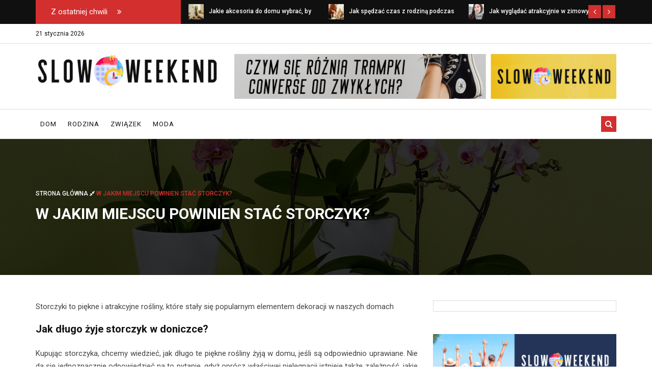

--- FILE ---
content_type: text/html; charset=utf-8
request_url: https://slowweekend.pl/dom/w-jakim-miejscu-powinien-stac-storczyk/yjse_yexg
body_size: 8884
content:
<!DOCTYPE html>
<html class="html" lang="pl">
<head>
  <meta charset="utf-8">
  <meta http-equiv="X-UA-Compatible" content="IE=edge">
  <meta name="viewport" content="width=device-width, initial-scale=1.0, maximum-scale=1.0, user-scalable=0">
  <title>W jakim miejscu powinien stać storczyk? - slowweekend.pl</title>
	<meta name="description" content="Storczyki to piękne i atrakcyjne rośliny, które stały się popularnym elementem dekoracji w naszych domach Jak długo żyje storczyk w doniczce? Kupując storczyka, chcemy...">
	<meta name="keywords" content="">

   <!-- CSS
   ================================================== -->

    <!-- bootstrap v3.3.6 css -->
    <link rel="stylesheet" href="/css/bootstrap.min.css">
    <!-- font-awesome css -->
    <link rel="stylesheet" href="/css/font-awesome.min.css">
    <!-- animate css -->
    <link rel="stylesheet" href="/css/animate.css">
    <!-- hover-min css -->
    <link rel="stylesheet" href="/css/hover-min.css">
      <!-- magnific-popup css -->
    <link rel="stylesheet" href="/css/magnific-popup.css">
    <!-- meanmenu css -->
    <link rel="stylesheet" href="/css/meanmenu.min.css">
    <!-- owl.carousel css -->
    <link rel="stylesheet" href="/css/owl.carousel.css">
    <!-- lightbox css -->
    <link href="/css/lightbox.min.css" rel="stylesheet">
    <!-- nivo slider CSS -->
    <link rel="stylesheet" href="/inc/custom-slider/css/nivo-slider.css" type="text/css" />
    <link rel="stylesheet" href="/inc/custom-slider/css/preview.css" type="text/css" media="screen" />
    <!-- style css -->
    <link rel="stylesheet" href="/css/style.css">
    <!-- responsive css -->
    <link rel="stylesheet" href="/css/responsive.css">
    <!-- modernizr js -->
    <script src="/js/modernizr-2.8.3.min.js"></script>

    <link rel="stylesheet" type="text/css" href="/vendor/fancybox/jquery.fancybox-1.3.7.css" media="screen" />

    
<link href="/form.css" rel="stylesheet" type="text/css">
<link rel="canonical" href="https://slowweekend.pl/dom/w-jakim-miejscu-powinien-stac-storczyk/yjse_yexg" />
<meta name="robots" content="index,follow" />



</head>
<body class="home">


    
    
    <!--Header area start here-->
    <header>

        
            <div class="ticker-top">
            <div class="container">
                <div class="row">
                    <div class="col-lg-12 col-md-12 col-sm-12 col-xs-12 padding-0">
                        <div class="wrapper">
                        <!-- News Slider -->
                            <div class="ticker marg-botm">
                                <div class="ticker-wrap">
                                    <!-- News Slider Title -->
                                    <div class="ticker-head up-case backg-colr col-md-3">Z ostatniej chwili <i class="fa fa-angle-double-right" aria-hidden="true"></i></div>
                                    <div class="tickers col-md-9">
                                        <div id="top-news-slider" class="owl-carousel ">
                                                                                                                                                <div class="item">
                                                        <a href="/dom/jakie-akcesoria-do-domu-wybrac-by-wprowadzic-przytulny-klimat/yjse_ljvu"> <img src="/template-engine/60x60_jakie-akcesoria-do-domu-wybrac-by-wprowadzic-przytulny-klimat-jpdu.jpg" > <span>Jakie akcesoria do domu wybrać, by wprowadzić przytulny klimat? </span>
                                                        </a>
                                                    </div>
                                                                                                    <div class="item">
                                                        <a href="/rodzina/jak-spedzac-czas-z-rodzina-podczas-dlugich-zimowych-wieczorow/vjse_xjvu"> <img src="/template-engine/60x60_jak-spedzac-czas-z-rodzina-podczas-dlugich-zimowych-wieczorow-ipdu.jpg" > <span>Jak spędzać czas z rodziną podczas długich zimowych wieczorów? </span>
                                                        </a>
                                                    </div>
                                                                                                    <div class="item">
                                                        <a href="/moda/jak-wygladac-atrakcyjnie-w-zimowych-ubraniach/hjse_uxyu"> <img src="/template-engine/60x60_jak-wygladac-atrakcyjnie-w-zimowych-ubraniach-uicu.jpg" > <span>Jak wyglądać atrakcyjnie w zimowych ubraniach? </span>
                                                        </a>
                                                    </div>
                                                                                                    <div class="item">
                                                        <a href="/moda/jak-nosic-kardigan-zeby-nie-wygladac-staro/hjse_wxyu"> <img src="/template-engine/60x60_jak-nosic-kardigan-zeby-nie-wygladac-staro-vicu.jpg" > <span>Jak nosić kardigan, żeby nie wyglądać staro? </span>
                                                        </a>
                                                    </div>
                                                                                                    <div class="item">
                                                        <a href="/moda/swetry-na-jesien-ktore-fasony-wybierac-jesienia/hjse_wrbu"> <img src="/template-engine/60x60_swetry-na-jesien-ktore-fasony-wybierac-jesienia-vmau.jpg" > <span>Swetry na jesień — które fasony wybierać jesienią? </span>
                                                        </a>
                                                    </div>
                                                                                                    <div class="item">
                                                        <a href="/moda/jak-stylizowac-kurtke-jeansowa-z-ociepleniem-w-sezonie-przejsciowym/hjse_irbu"> <img src="/template-engine/60x60_jak-stylizowac-kurtke-jeansowa-z-ociepleniem-w-sezonie-przejsciowym-wmau.jpg" > <span>Jak stylizować kurtkę jeansową z ociepleniem w sezonie przejściowym? </span>
                                                        </a>
                                                    </div>
                                                                                                                                   </div>
                                   </div>
                                </div>
                            </div>
                            <!-- End News Slider -->
                        </div>
                    </div>
                </div>
            </div>
        </div>
    
        <div class="header-top-area">
            <div class="container">
                <div class="row">
                    <div class="col-lg-8 col-md-8 col-sm-8 col-xs-12">
                        <div class="header-top-left">
                            <ul>
                                <li><span id="today2">21 stycznia 2026</span></li>
                            </ul>
                        </div>
                    </div>
                    <div class="col-lg-4 col-md-4 col-sm-4 col-xs-12">
                        <div class="social-media-area">
                            <nav>
                                <ul>
                                   <!-- Facebook Icon Here -->
                                                                       <!-- Google Icon Here -->
                                                                        <!-- Twitter Icon Here -->
                                                                        <!-- Vimeo Icon Here -->
                                                                         <!-- Pinterest Icon Here -->
                                                                     </ul>
                            </nav>
                        </div>
                    </div>
                </div>
            </div>
        </div>

        <div class="header-middle-area">
            <div class="container">
                <div class="row">
                    
                    <div class=" col-lg-4 col-md-4  col-sm-12  col-xs-12">
                        <div class=" logo-area  ">
                            <a href="/"><img src="/template-engine/logo.png"></a>
                        </div>
                    </div>
                                         <div class="col-lg-8 col-md-8 col-sm-12 col-xs-12">
                          <div>
                              <div class="sidebar-slider-fade">
                                                                <a  href="https://slowweekend.pl/moda/czym-sie-roznia-trampki-converse-od-zwyklych/hjse_ddcj"  title="Czym się różnią trampki Converse od zwykłych?"  target="_blank" >
                                    <img src="/template-engine/d6a7af134530254f.png" alt="Czym się różnią trampki Converse od zwykłych?" />
                                </a>
                                                              </div>
                          </div>
                      </div>
                                      </div>
            </div>
        </div>

        <div class="header-bottom-area" id="sticky">
            <div class="container">
                <div class="row">
                    <div class="col-lg-10 col-md-10 col-sm-12 col-xs-12">
                        <div class="navbar-header">
                            <div class="col-sm-8 col-xs-8 padding-null">
                                <button class="navbar-toggle" type="button" data-toggle="collapse" data-target=".navbar-collapse">
                                <span class="sr-only">Przełącz menu</span>
                                <span class="icon-bar"></span>
                                <span class="icon-bar"></span>
                                <span class="icon-bar"></span>
                                </button>
                            </div>

                                    <div class="col-sm-4 col-xs-4 hidden-desktop text-right search">
                                        <form action="https://www.google.pl/search">
                                            <a href="#search-mobile" data-toggle="collapse" class="search-icon"><i class="fa fa-search" aria-hidden="true"></i></a>
                                            <div id="search-mobile" class="collapse search-box">
                                                <input type="text" class="form-control" placeholder="Szukaj...">
                                            </div>
                                            <input type="hidden" value="slowweekend.pl" name="as_sitesearch">
                                           </form>
                                    </div>

                        </div>
                        <div class="main-menu navbar-collapse collapse">
                            <nav>
                                <ul>


                                                                                          
                                                                          <li class="has">
                                                                              <a class="nav-link" href="/dom/yjse/" >Dom                                          </a>
                                                                                </li>

                                  
                                                                          <li class="has">
                                                                              <a class="nav-link" href="/rodzina/vjse/" >Rodzina                                          </a>
                                                                                </li>

                                  
                                                                          <li class="has">
                                                                              <a class="nav-link" href="/zwiazek/mjse/" >Związek                                          </a>
                                                                                </li>

                                  
                                                                          <li class="has">
                                                                              <a class="nav-link" href="/moda/hjse/" >Moda                                          </a>
                                                                                </li>

                                                                

                                

                                </ul>
                            </nav>
                        </div>
                    </div>
                    <div class="col-lg-2 col-md-2 col-sm-hidden col-xs-hidden text-right search hidden-mobile">
                        <form action="https://www.google.pl/search">
                            <a href="#search" data-toggle="collapse" class="search-icon"><i class="fa fa-search" aria-hidden="true"></i></a>
                            <div id="search" class="collapse search-box">
                                <input type="text" class="form-control" placeholder="Szukaj...">
                            </div>
                            <input type="hidden" value="slowweekend.pl" name="as_sitesearch">
                        </form>
                    </div>
                </div>
            </div>
        </div>

        
    </header>


    
            
    <div class="inner-page-header">
        <div class="banner">
            <img src="/template-engine/1920x401_w-jakim-miejscu-powinien-stac-storczyk-cbiq.jpg" >
        </div>
        <div class="banner-text">
            <div class="container">
                <div class="row">
                    <div class="col-lg-12 col-md-12 col-sm-12 col-xs-12">
                        <div class="header-page-locator">
                            <ul>
                                <li><a href="/">Strona główna <i class="fa fa-compress" aria-hidden="true"></i> </a> W jakim miejscu powinien stać storczyk? </li>
                            </ul>
                        </div>
                        <div class="header-page-title">
                            <h1>W jakim miejscu powinien stać storczyk?</h1>

                        </div>

                         
                    </div>
                </div>
            </div>
        </div>
    </div>

   <div class="container">
      <div class="row">
         <div class="col-lg-8 col-md-8 col-sm-12 col-xs-12">
            <div class="single-blog-page-area">
               <div class="row">
                  <div class="col-lg-12 col-md-12 col-sm-12 col-xs-12">
                     
                     <p style="text-align:justify">Storczyki to piękne i atrakcyjne rośliny, które stały się popularnym elementem dekoracji w naszych domach</p>

<h2 style="text-align: justify;">Jak długo żyje storczyk w doniczce?</h2>

<p style="text-align:justify">Kupując storczyka, chcemy wiedzieć, jak długo te piękne rośliny żyją w domu, jeśli są odpowiednio uprawiane. Nie da się jednoznacznie odpowiedzieć na to pytanie, gdyż oprócz właściwej pielęgnacji istnieje także zależność, jakie szczepy brały udział w krzyżowaniu nasion, od których pochodzi storczyk.</p>

<p style="text-align:justify">Jednak z dużym prawdopodobieństwem możemy powiedzieć, że rośliny te żyją średnio 6-9 lat. Na żywotność storczyka wpływają pewne czynniki. Przede wszystkim jest to właściwa pielęgnacja. Równie ważny jest prawidłowo wykonany przeszczep. Różne choroby i owady znacznie skracają żywotność storczyka. Oczekiwana długość życia zależy też od gatunku i odmiany. Np. Phalaenopsis żyje około 9 lat, a Cattleya i Dendrobium nie dłużej niż 4 lata.</p>

<h2 style="text-align: justify;">Czy storczyk musi być w oknie?</h2>

<p style="text-align:justify">Aby <strong>storczyk</strong> żył długo i regularnie kwitł, ważne jest, aby znaleźć dla niego idealne miejsce, w którym poczuje się jak w swoim naturalnym środowisku. Co ciekawe, lokalizacja storczyka może się zmieniać w zależności od pory roku. Aby zainstalować <strong>storczyk</strong> we właściwym miejscu, należy wziąć pod uwagę dwa parametry: światło i wilgotność.</p>

<p style="text-align:justify">Unikaj umieszczania rośliny w ciemnym miejscu, ponieważ uniemożliwi to jego kwitnienie. Unikaj także trzymania rośliny w miejscach narażonych na przeciągi, na przykład w pobliżu drzwi wejściowych. Należy unikać nawet regularnie wentylowanych pomieszczeń. Roślina ta uwielbia ciepłe miejsca i temperatury od +20 do +30 w ciągu dnia i od +18 do +25 w nocy. Jednocześnie nie należy wystawiać go na bezpośrednie działanie promieni słonecznych, ponieważ może to prowadzić do oparzeń liści.</p>

<p style="text-align:justify">Ustawiając doniczkę, uważaj, aby kwiaty nie dotykały szyby ani ściany. Ponadto nie powinny kolidować z liśćmi innych roślin. Dzięki temu roślina będzie kwitła dłużej. Lepiej też nie obracać doniczki podczas kwitnienia. Latem zaleca się umieszczenie storczyka na oknie wychodzącym na wschód lub zachód.</p>

<p style="text-align: center;"><img alt="Storczyki" src="/template-engine/storczyki-enzk.jpg" style="width: 453px; height: 680px;" /></p>

<h2 style="text-align: justify;">Jak utrzymać storczyki?</h2>

<p style="text-align:justify">Istnieją różne sposoby podlewania tych roślin. Możesz wybrać dowolną dogodną dla siebie metodę, najważniejsze jest przestrzeganie pewnych zasad:</p>

<ul>
	<li style="text-align: justify;">Podlewanie od dołu: wlej wodę o temperaturze pokojowej do głębokiego pojemnika. Zanurz doniczkę ze storczykami w tym pojemniku tak, aby woda sięgała 1-2 cm do górnej krawędzi szklanki. Pozostaw go na kilka godzin, aby korzenie nabrały wody, następnie usuń <strong>storczyk</strong> i odcedź wodę.</li>
	<li style="text-align: justify;">Podlewanie odgórne: powoli polewaj podłoże, w którym posadzona jest storczyk, delikatnym strumieniem wody. W takim przypadku woda wypłynie przez otwory w dnie.</li>
</ul>

<p style="text-align:justify">Storczyki można przesadzać przez cały rok. Najważniejsze, aby roślina nie kwitła w okresie przesadzania, ponieważ przesadzanie jest stresujące dla storczyka, w wyniku czego może zrzucić kwiaty. Jeśli dostałeś kwitnący storczyk, lepiej poczekać, aż zakończy kwitnienie, a następnie posadzić go w docelowej doniczce. Ponadto musisz przesadzić roślinę, jeśli zauważysz uszkodzone, chore korzenie, aby zapobiec ich uszkodzeniom. Podłoże dla storczyków powinno być oddychające i składać się z kory sosnowej, mchu torfowca i węgla drzewnego. Lepiej kupić gotowe podłoże dla storczyków epifitycznych.</p>
                     <div class="share-section">
                        <div class="row">
                           <div class="col-lg-6 col-md-6 col-sm-6 col-xs-12 life-style">
                              <span class="date">
                                 <i class="fa fa-calendar-check-o" aria-hidden="true"></i> 8 września 2023                              </span>
                           </div>

                           
                           <div class="col-lg-6 col-md-6 col-sm-6 col-xs-12">
                              <ul class="share-link">
                                 <li class="hvr-bounce-to-right"><a  href="#"> Tagi:</a></li>
                                 
                              </ul>
                           </div>
                        </div>
                     </div>
                     <div class="share-section share-section2">
                        <div class="row">
                           <div class="col-lg-6 col-md-6 col-sm-6 col-xs-12">
                              <span> Udostępnij: </span>
                           </div>
                           <div class="col-lg-6 col-md-6 col-sm-6 col-xs-12">
                              <ul class="share-link">
                                  <div id="fb-root"></div>
                                                                     <li class="hvr-bounce-to-right">
                                       <a href="https://www.facebook.com/share.php?u=slowweekend.pl/dom/w-jakim-miejscu-powinien-stac-storczyk/yjse_yexg" rel="nofollow" target="_blank"> <i class="fa fa-facebook" aria-hidden="true"></i>Facebook</a>
                                    </li>
                                 
                                                                  <li class="hvr-bounce-to-right">
                                    <a data-show-count="false" href="https://twitter.com/intent/tweet?text=W jakim miejscu powinien stać storczyk?-slowweekend.pl/dom/w-jakim-miejscu-powinien-stac-storczyk/yjse_yexg&ref_src=twsrc%5Etfw" rel="nofollow" target="blank"><i class="fa fa-twitter" aria-hidden="true"></i> Twitter</a>
                                 </li>
                                                                                                   <li class="hvr-bounce-to-right">
                                    <a data-action="share" data-annotation="none" href="https://plus.google.com/share?url=slowweekend.pl/dom/w-jakim-miejscu-powinien-stac-storczyk/yjse_yexg" rel="nofollow" target="blank"><i class="fa fa-google" aria-hidden="true"></i> Google</a>
                                 </li>
                                 

                              </ul>
                           </div>
                        </div>
                     </div>

                     
                     <div class="like-section mt-20">
                        <h3 class="title-bg">Zobacz również</h3>
                        <div class="row">
                                                      <div class="col-lg-4 col-md-4 col-sm-4 col-xs-12">
                              <div class="popular-post-img">
                                 <a href="/dom/jakie-akcesoria-do-domu-wybrac-by-wprowadzic-przytulny-klimat/yjse_ljvu"><img src="/template-engine/243x145_jakie-akcesoria-do-domu-wybrac-by-wprowadzic-przytulny-klimat-jpdu.jpg"></a>
                              </div>
                              <h3>
                              <a href="/dom/jakie-akcesoria-do-domu-wybrac-by-wprowadzic-przytulny-klimat/yjse_ljvu">Jakie akcesoria do domu wybrać, by wprowadzić przytulny klimat?</a>
                              </h3>
                              <span class="date"><i class="fa fa-calendar-check-o" aria-hidden="true"></i>23 grudnia 2025</span>
                           </div>
                                                      <div class="col-lg-4 col-md-4 col-sm-4 col-xs-12">
                              <div class="popular-post-img">
                                 <a href="/dom/jakie-akcesoria-do-ogrodu-tworza-idealne-miejsce-na-letni-relaks-z-bliskimi/yjse_giws"><img src="/template-engine/243x145_jakie-akcesoria-do-ogrodu-tworza-idealne-miejsce-na-letni-relaks-z-bliskimi-qwvt.jpg"></a>
                              </div>
                              <h3>
                              <a href="/dom/jakie-akcesoria-do-ogrodu-tworza-idealne-miejsce-na-letni-relaks-z-bliskimi/yjse_giws">Jakie akcesoria do ogrodu tworzą idealne miejsce na letni relaks z bliskimi?</a>
                              </h3>
                              <span class="date"><i class="fa fa-calendar-check-o" aria-hidden="true"></i>22 lipca 2025</span>
                           </div>
                                                      <div class="col-lg-4 col-md-4 col-sm-4 col-xs-12">
                              <div class="popular-post-img">
                                 <a href="/dom/styl-boho-jak-dodac-wnetrzom-luzu-koloru-i-etnicznych-akcentow/yjse_dwzs"><img src="/template-engine/243x145_styl-boho-jak-dodac-wnetrzom-luzu-koloru-i-etnicznych-akcentow-rvst.jpg"></a>
                              </div>
                              <h3>
                              <a href="/dom/styl-boho-jak-dodac-wnetrzom-luzu-koloru-i-etnicznych-akcentow/yjse_dwzs">Styl boho – jak dodać wnętrzom luzu, koloru i etnicznych akcentów?</a>
                              </h3>
                              <span class="date"><i class="fa fa-calendar-check-o" aria-hidden="true"></i>25 kwietnia 2025</span>
                           </div>
                                                   </div>
                     </div>
                                                               <div class="author-comment">
                      <h3 class="title-bg">Komentarze <span>(0)</span></h3>
                      <ul>
                                              </ul>
                      <a class="article_btn_send"  href="#" data-comment-aid="yexg" >Zostaw komentarz</a>
                  </div>
                                    </div>
               </div>
            </div>
         </div>
         <div class="col-lg-4 col-md-4 col-sm-12 col-xs-12 mt-50">
            <div class="paddimg-left-none sidebar-latest">
  <!--Like Box Start Here -->
  <div class="like-box">
    <ul>
                      </ul>


  </div>
  <!--Like Box End Here -->
  <!--Add Start Here -->
    <div class="add-section">
      <div class="sidebar-slider-fade">
                    <a  href="https://slowweekend.pl/rodzina/czy-beda-nowe-bony-turystyczne-dla-dzieci/vjse_pacj"  title="Czy będą nowe bony turystyczne dla dzieci?"  target="_blank" >
            <img src="/template-engine/adc2cf3c85e9c33e.png" alt="Czy będą nowe bony turystyczne dla dzieci?" />
          </a>
                </div>
  </div>



      <div class="sidebar popular mt-20">
      <h3 class="title-bg">Popularne wiadomości</h3>
      <ul>
        <li>

                                                              <a href="/dom/yjse/" class="category-btn hvr-bounce-to-right">Dom</a>
                                  <div class="post-image"><img src="/template-engine/370x300_czy-dracena-nadaje-sie-do-sypialni-xxzp.jpg"></div>
          <div class="content">
            <h4>
            <a href="/dom/czy-dracena-nadaje-sie-do-sypialni/yjse_aacj">Czy dracena nadaje się do sypialni?</a>
            </h4>
            <span class="date">
              <i class="fa fa-calendar-check-o" aria-hidden="true"></i> 1 lipca 2023            </span>
          </div>
                </li>

      </ul>
    </div>
    <div class="hot-news popular-related">
      <ul class="news-post">
                  <li>
            <div class="row">
              <div class="col-lg-12 col-md-12 col-sm-12 col-xs-12 content">
                <div class="item-post">
                  <div class="row">
                    <div class="col-lg-4 col-md-4 col-sm-12 col-xs-3 paddimg-right-none">
                      <a href="/dom/czy-dracena-nadaje-sie-do-sypialni/yjse_aacj">
                        <img src="/template-engine/130x103_czy-przystojny-mezczyzna-musi-byc-wysoki-jszp.jpg">
                      </a>
                    </div>
                    <div class="col-lg-8 col-md-8 col-sm-12 col-xs-9">
                      <h4><a href="/zwiazek/czy-przystojny-mezczyzna-musi-byc-wysoki/mjse_lzcj"> Czy przystojny mężczyzna musi być wysoki?</a></h4>
                      <span class="date"><i class="fa fa-calendar-check-o" aria-hidden="true"></i> 1 lipca 2023</span>
                    </div>
                  </div>
                </div>
              </div>
            </div>
          </li>
                  <li>
            <div class="row">
              <div class="col-lg-12 col-md-12 col-sm-12 col-xs-12 content">
                <div class="item-post">
                  <div class="row">
                    <div class="col-lg-4 col-md-4 col-sm-12 col-xs-3 paddimg-right-none">
                      <a href="/dom/czy-dracena-nadaje-sie-do-sypialni/yjse_aacj">
                        <img src="/template-engine/130x103_czy-timberland-to-dobra-marka-tqzp.jpg">
                      </a>
                    </div>
                    <div class="col-lg-8 col-md-8 col-sm-12 col-xs-9">
                      <h4><a href="/moda/czy-timberland-to-dobra-marka/hjse_sgcj"> Czy Timberland to dobra marka?</a></h4>
                      <span class="date"><i class="fa fa-calendar-check-o" aria-hidden="true"></i> 1 lipca 2023</span>
                    </div>
                  </div>
                </div>
              </div>
            </div>
          </li>
                  <li>
            <div class="row">
              <div class="col-lg-12 col-md-12 col-sm-12 col-xs-12 content">
                <div class="item-post">
                  <div class="row">
                    <div class="col-lg-4 col-md-4 col-sm-12 col-xs-3 paddimg-right-none">
                      <a href="/dom/czy-dracena-nadaje-sie-do-sypialni/yjse_aacj">
                        <img src="/template-engine/130x103_jak-ubrac-sie-do-szpitala-na-porod-uszp.jpg">
                      </a>
                    </div>
                    <div class="col-lg-8 col-md-8 col-sm-12 col-xs-9">
                      <h4><a href="/zwiazek/jak-ubrac-sie-do-szpitala-na-porod/mjse_uzcj"> Jak ubrać się do szpitala na poród?</a></h4>
                      <span class="date"><i class="fa fa-calendar-check-o" aria-hidden="true"></i> 1 lipca 2023</span>
                    </div>
                  </div>
                </div>
              </div>
            </div>
          </li>
                  <li>
            <div class="row">
              <div class="col-lg-12 col-md-12 col-sm-12 col-xs-12 content">
                <div class="item-post">
                  <div class="row">
                    <div class="col-lg-4 col-md-4 col-sm-12 col-xs-3 paddimg-right-none">
                      <a href="/dom/czy-dracena-nadaje-sie-do-sypialni/yjse_aacj">
                        <img src="/template-engine/130x103_jak-dbac-o-kwiat-zamiokulkas-cyzp.jpg">
                      </a>
                    </div>
                    <div class="col-lg-8 col-md-8 col-sm-12 col-xs-9">
                      <h4><a href="/dom/jak-dbac-o-kwiat-zamiokulkas/yjse_ykcj"> Jak dbać o kwiat zamiokulkas?</a></h4>
                      <span class="date"><i class="fa fa-calendar-check-o" aria-hidden="true"></i> 1 lipca 2023</span>
                    </div>
                  </div>
                </div>
              </div>
            </div>
          </li>
                  <li>
            <div class="row">
              <div class="col-lg-12 col-md-12 col-sm-12 col-xs-12 content">
                <div class="item-post">
                  <div class="row">
                    <div class="col-lg-4 col-md-4 col-sm-12 col-xs-3 paddimg-right-none">
                      <a href="/dom/czy-dracena-nadaje-sie-do-sypialni/yjse_aacj">
                        <img src="/template-engine/130x103_jak-odroznic-oryginalne-vansy-od-podrobek-uqzp.jpg">
                      </a>
                    </div>
                    <div class="col-lg-8 col-md-8 col-sm-12 col-xs-9">
                      <h4><a href="/moda/jak-odroznic-oryginalne-vansy-od-podrobek/hjse_ugcj"> Jak odróżnić oryginalne vansy od podróbek?</a></h4>
                      <span class="date"><i class="fa fa-calendar-check-o" aria-hidden="true"></i> 1 lipca 2023</span>
                    </div>
                  </div>
                </div>
              </div>
            </div>
          </li>
        
      </ul>
    </div>
   
</div>


<div class="paddimg-left-none  mt-20">


  
  <h3 class="title-bg featured-title">Nowości</h3>
  <div class="sidebar">
    <ul>
                  <li>
                                                              <a href="/dom/yjse/" class="category-btn hvr-bounce-to-right">Dom</a>
                                        <div class="post-image"><img src="/template-engine/370x300_jakie-akcesoria-do-domu-wybrac-by-wprowadzic-przytulny-klimat-jpdu.jpg"></div>
            <div class="content">
              <h4>
              <a href="/dom/jakie-akcesoria-do-domu-wybrac-by-wprowadzic-przytulny-klimat/yjse_ljvu">Jakie akcesoria do domu wybrać, by wprowadzić przytulny klimat?</a>
              </h4>
              <span class="date">
                <i class="fa fa-calendar-check-o" aria-hidden="true"></i> 23 grudnia 2025              </span>
            </div>
          </li>
                  <li>
                                                              <a href="/rodzina/vjse/" class="category-btn hvr-bounce-to-right">Rodzina</a>
                                        <div class="post-image"><img src="/template-engine/370x300_jak-spedzac-czas-z-rodzina-podczas-dlugich-zimowych-wieczorow-ipdu.jpg"></div>
            <div class="content">
              <h4>
              <a href="/rodzina/jak-spedzac-czas-z-rodzina-podczas-dlugich-zimowych-wieczorow/vjse_xjvu">Jak spędzać czas z rodziną podczas długich zimowych wieczorów?</a>
              </h4>
              <span class="date">
                <i class="fa fa-calendar-check-o" aria-hidden="true"></i> 11 grudnia 2025              </span>
            </div>
          </li>
                  <li>
                                                              <a href="/moda/hjse/" class="category-btn hvr-bounce-to-right">Moda</a>
                                        <div class="post-image"><img src="/template-engine/370x300_jak-wygladac-atrakcyjnie-w-zimowych-ubraniach-uicu.jpg"></div>
            <div class="content">
              <h4>
              <a href="/moda/jak-wygladac-atrakcyjnie-w-zimowych-ubraniach/hjse_uxyu">Jak wyglądać atrakcyjnie w zimowych ubraniach?</a>
              </h4>
              <span class="date">
                <i class="fa fa-calendar-check-o" aria-hidden="true"></i> 27 listopada 2025              </span>
            </div>
          </li>
            </ul>

      </div>


 
  
      <div class="sidebar">
      <div class="categories-home separator-large3">
        <h3 class="title-bg">Sekcje serwisu</h3>
        <ul>
                                    <li><a href="/dom/yjse/"> <i class="fa fa-angle-right" aria-hidden="true"></i> Dom <span>53</span></a></li>
                          <li><a href="/rodzina/vjse/"> <i class="fa fa-angle-right" aria-hidden="true"></i> Rodzina <span>34</span></a></li>
                          <li><a href="/zwiazek/mjse/"> <i class="fa fa-angle-right" aria-hidden="true"></i> Związek <span>33</span></a></li>
                          <li><a href="/moda/hjse/"> <i class="fa fa-angle-right" aria-hidden="true"></i> Moda <span>67</span></a></li>
                              </ul>
      </div>
        </div>

  <div class="sidebar">
            <div class="add-section add-section2  mt-20">
          <div class="sidebar-slider-fade">
                            <a  href="https://slowweekend.pl/zwiazek/co-zalicza-sie-do-przemocy-domowej/mjse_prbg"  title="Co zalicza się do przemocy domowej?"  target="_blank" >
                <img src="/template-engine/48f2e2e326c3c1c9.png" alt="Co zalicza się do przemocy domowej?" />
              </a>
                        </div>
      </div>
  </div>
</div>

         </div>
    </div>
 </div>

    
    
    


    <footer>
        <div class="footer-top-area">
            <div class="container">
                <div class="row">
                    <!-- Footer About Section Start Here -->
                    <div class="col-lg-4 col-md-4 col-sm-4 col-xs-12">
                        <div class="single-footer footer-one">
                            <h3>Nasz portal</h3>
                            <div class="footer-logo"><img src="/template-engine/kolumna-1-logo.png"></div>
                             <p style="text-align: justify;">Zapraszamy na naszego bloga Slow Weekend, który poświęcony jest tematyce domu, rodziny, związków i mody. Znajdziesz u nas inspirujące artykuły dotyczące urządzania wnętrz, rad dotyczących życia rodzinnego, cennych wskazówek na temat utrzymania zdrowych relacji oraz najnowszych trendów w modzie. Niezależnie od tego, czy interesują Cię aranżacje wnętrz, porady parentingowe czy stylizacje ubrań, nasza strona to miejsce, gdzie znajdziesz pełen wachlarz informacji, które pomogą Ci czerpać radość i inspirację z każdego aspektu Twojego życia.</p>
                            <p>Zapraszamy!</p>
                            <div class="footer-social-media-area">
                                <nav>
                                    <ul>
                                        <!-- Facebook Icon Here -->
                                                                               <!-- Google Icon Here -->
                                                                                <!-- Twitter Icon Here -->
                                                                                <!-- Vimeo Icon Here -->
                                                                                 <!-- Pinterest Icon Here -->
                                                                             </ul>
                                </nav>
                            </div>
                        </div>
                    </div>
                    <!-- Footer About Section End Here -->

                                        <!-- Footer Popular Post Section Start Here -->
                    <div class="col-lg-4 col-md-4 col-sm-4 col-xs-12">
                        <div class="single-footer footer-two">
                            <h3>Często odwiedzane</h3>
                            <nav>
                                <ul>
                                                                        <li>
                                        <div class="col-lg-5 col-md-5 col-sm-5 col-xs-4">
                                            <a href="/dom/czy-dracena-nadaje-sie-do-sypialni/yjse_aacj"><img src="/template-engine/140x85_czy-dracena-nadaje-sie-do-sypialni-xxzp.jpg"></a>
                                        </div>
                                        <div class="col-lg-7 col-md-7 col-sm-7 col-xs-8">
                                            <p><a href="/dom/czy-dracena-nadaje-sie-do-sypialni/yjse_aacj">Czy dracena nadaje się do sypialni?</a></p>
                                            <span><i class="fa fa-calendar-check-o" aria-hidden="true"> </i>1 lipca 2023</span>
                                        </div>
                                    </li>
                                                                        <li>
                                        <div class="col-lg-5 col-md-5 col-sm-5 col-xs-4">
                                            <a href="/zwiazek/czy-przystojny-mezczyzna-musi-byc-wysoki/mjse_lzcj"><img src="/template-engine/140x85_czy-przystojny-mezczyzna-musi-byc-wysoki-jszp.jpg"></a>
                                        </div>
                                        <div class="col-lg-7 col-md-7 col-sm-7 col-xs-8">
                                            <p><a href="/zwiazek/czy-przystojny-mezczyzna-musi-byc-wysoki/mjse_lzcj">Czy przystojny mężczyzna musi być wysoki?</a></p>
                                            <span><i class="fa fa-calendar-check-o" aria-hidden="true"> </i>2 lipca 2023</span>
                                        </div>
                                    </li>
                                                                        <li>
                                        <div class="col-lg-5 col-md-5 col-sm-5 col-xs-4">
                                            <a href="/moda/czy-timberland-to-dobra-marka/hjse_sgcj"><img src="/template-engine/140x85_czy-timberland-to-dobra-marka-tqzp.jpg"></a>
                                        </div>
                                        <div class="col-lg-7 col-md-7 col-sm-7 col-xs-8">
                                            <p><a href="/moda/czy-timberland-to-dobra-marka/hjse_sgcj">Czy Timberland to dobra marka?</a></p>
                                            <span><i class="fa fa-calendar-check-o" aria-hidden="true"> </i>3 lipca 2023</span>
                                        </div>
                                    </li>
                                                                    </ul>
                            </nav>
                        </div>
                    </div>
                    <!-- Footer Popular Post Section End Here -->
                                                              <!-- Footer From Flickr Section Start Here -->
                    <div class="col-lg-4 col-md-4 col-sm-4 col-xs-12">
                        <div class="single-footer footer-three">
                            <h3>Najnowsze publikacje</h3>
                            <ul>
                                                                <li>
                                    <a href="/dom/jakie-akcesoria-do-domu-wybrac-by-wprowadzic-przytulny-klimat/yjse_ljvu"><img src="/template-engine/85x70_jakie-akcesoria-do-domu-wybrac-by-wprowadzic-przytulny-klimat-jpdu.jpg"></a>
                                </li>
                                                                <li>
                                    <a href="/rodzina/jak-spedzac-czas-z-rodzina-podczas-dlugich-zimowych-wieczorow/vjse_xjvu"><img src="/template-engine/85x70_jak-spedzac-czas-z-rodzina-podczas-dlugich-zimowych-wieczorow-ipdu.jpg"></a>
                                </li>
                                                                <li>
                                    <a href="/moda/jak-wygladac-atrakcyjnie-w-zimowych-ubraniach/hjse_uxyu"><img src="/template-engine/85x70_jak-wygladac-atrakcyjnie-w-zimowych-ubraniach-uicu.jpg"></a>
                                </li>
                                                                <li>
                                    <a href="/moda/jak-nosic-kardigan-zeby-nie-wygladac-staro/hjse_wxyu"><img src="/template-engine/85x70_jak-nosic-kardigan-zeby-nie-wygladac-staro-vicu.jpg"></a>
                                </li>
                                                                <li>
                                    <a href="/moda/swetry-na-jesien-ktore-fasony-wybierac-jesienia/hjse_wrbu"><img src="/template-engine/85x70_swetry-na-jesien-ktore-fasony-wybierac-jesienia-vmau.jpg"></a>
                                </li>
                                                                <li>
                                    <a href="/moda/jak-stylizowac-kurtke-jeansowa-z-ociepleniem-w-sezonie-przejsciowym/hjse_irbu"><img src="/template-engine/85x70_jak-stylizowac-kurtke-jeansowa-z-ociepleniem-w-sezonie-przejsciowym-wmau.jpg"></a>
                                </li>
                                                                <li>
                                    <a href="/moda/jak-zestawic-tweedowy-plaszcz-w-stylu-peaky-blinders-na-jesien/hjse_vvcs"><img src="/template-engine/85x70_jak-zestawic-tweedowy-plaszcz-w-stylu-peaky-blinders-na-jesien-ddzt.jpg"></a>
                                </li>
                                                                <li>
                                    <a href="/moda/czy-kurtki-typu-bomber-damskie-nadal-beda-modne-w-2025-roku/hjse_yvcs"><img src="/template-engine/85x70_czy-kurtki-typu-bomber-damskie-nadal-beda-modne-w-2025-roku-cdzt.jpg"></a>
                                </li>
                                                                <li>
                                    <a href="/jak-nosic-ubrania-oversize-latem/b_sgas"><img src="/template-engine/85x70_jak-nosic-ubrania-oversize-latem-tqxt.jpg"></a>
                                </li>
                                                                <li>
                                    <a href="/moda/czy-spodnice-sa-dobre-na-lato-jaka-wybrac/hjse_unas"><img src="/template-engine/85x70_czy-spodnice-sa-dobre-na-lato-jaka-wybrac-ukxt.jpg"></a>
                                </li>
                                                                <li>
                                    <a href="/dom/jakie-akcesoria-do-ogrodu-tworza-idealne-miejsce-na-letni-relaks-z-bliskimi/yjse_giws"><img src="/template-engine/85x70_jakie-akcesoria-do-ogrodu-tworza-idealne-miejsce-na-letni-relaks-z-bliskimi-qwvt.jpg"></a>
                                </li>
                                                                <li>
                                    <a href="/moda/czy-len-to-najlepszy-material-na-letnie-ubrania-dla-calej-rodziny/hjse_huws"><img src="/template-engine/85x70_czy-len-to-najlepszy-material-na-letnie-ubrania-dla-calej-rodziny-fuvt.jpg"></a>
                                </li>
                                                            </ul>
                        </div>
                    </div>
                    <!-- Footer From Flickr Section End Here -->
                </div>
            </div>
        </div>
        <!-- Footer Copyright Area Start Here -->
        <div class="footer-bottom-area">
            <div class="container">
                <div class="row">
                    <div class="col-lg-12 col-md-12 col-sm-12 col-xs-12">
                        <div class="footer-bottom">
                            <p>© Copyrights slowweekend.pl | Wszelkie Prawa Zastrzeżone.</p>
                        </div>
                    </div>
                </div>
            </div>
        </div>
        <!-- Footer Copyright Area End Here -->
    </footer>

    <!-- Start scrollUp  -->
    <div id="return-to-top">
        <span>Top</span>
    </div>
    <!-- End scrollUp  -->


   <!-- all js here -->
    <script src="/js/jquery.min.js"></script>
   <!-- jquery-ui js -->
    <script src="/js/jquery-ui.min.js"></script>
    <!-- bootstrap js -->
    <script src="/js/bootstrap.min.js"></script>
    <!-- meanmenu js -->
    <script src="/js/jquery.meanmenu.js"></script>
    <!-- wow js -->
    <script src="/js/wow.min.js"></script>
  <!-- owl.carousel js -->
    <script src="/js/owl.carousel.min.js"></script>
    <!-- magnific-popup js -->
    <script src="/js/jquery.magnific-popup.js"></script>

    <!-- jquery.counterup js -->
    <script src="/js/jquery.counterup.min.js"></script>
    <script src="/js/waypoints.min.js"></script>
    <!-- jquery light box -->
    <script src="/js/lightbox.min.js"></script>
    <!-- Nivo slider js -->
    <script src="/inc/custom-slider/js/jquery.nivo.slider.js" type="text/javascript"></script>
    <script src="/inc/custom-slider/home.js" type="text/javascript"></script>
    <!-- main js -->
    <script src="/js/main.js"></script>

    

    <script type="text/javascript" src="/vendor/fancybox/jquery.fancybox-1.3.7.min.js"></script>

     

    <script>
    jQuery(function($) {
        $('.sidebar-slider-fade').each(function(){
            var $this = $(this),
                list = $this['find']('a'),
                change = function(){
                    var next = list.filter('.active').next();
                    if(!next.length)
                        next = list.first();

                    list.removeClass('active');
                    next.addClass('active');
                    setTimeout(change, 6000);
                };
            change();
        });
    });
    jQuery(function($){
	    var gallery = $('img[rel="gallery"]'),
	    items = [],
	    data = [];

	    gallery.each(function(){
		    var $this = $(this);
		    items.push(this.src);
		    data.push({
		    href: String(this.src).replace(/\/(?=[^\/]+$)/, '/full-'),
		    title: $this['attr']('title')||$this.attr('alt')
		    });
		    }).css('cursor', 'pointer').click(function(event){
		    event.preventDefault();

		    $.fancybox(data, {
		    'cyclic'            : true,
		    'centerOnScroll'    : true,
		    'padding'           : 3,
		    'titlePosition'     : 'over',
		    'type'              : 'image',
		    'index'             : items.indexOf(this.src)
		    });
	    });
    });
    </script>
    
<script type="text/javascript" src="/form.tools.js"></script>
<script type="text/javascript" src="/form.js"></script>
<script type="application/ld+json">[{"@context":"http:\/\/schema.org","@type":"Article","headline":"W jakim miejscu powinien stać storczyk?","url":"https:\/\/slowweekend.pl\/dom\/w-jakim-miejscu-powinien-stac-storczyk\/yjse_yexg","datePublished":"2023-09-08","dateModified":"2023-10-16","mainEntityOfPage":"https:\/\/slowweekend.pl\/dom\/w-jakim-miejscu-powinien-stac-storczyk\/yjse_yexg","image":"https:\/\/slowweekend.pl\/template-engine\/243x145_w-jakim-miejscu-powinien-stac-storczyk-cbiq.jpg","publisher":{"@type":"Organization","name":"slowweekend.pl","url":"https:\/\/slowweekend.pl","logo":"https:\/\/slowweekend.pl\/template-engine\/logo.png"},"description":"Storczyki to piękne i atrakcyjne rośliny, które stały się popularnym elementem dekoracji w naszych domach Jak długo żyje storczyk w doniczce? Kupując storczyka, chcemy..."},{"@context":"http:\/\/schema.org","@type":"BreadcrumbList","itemListElement":[{"@type":"ListItem","position":1,"name":"Strona główna","item":"https:\/\/slowweekend.pl"},{"@type":"ListItem","position":2,"name":"Dom","item":"https:\/\/slowweekend.pl\/dom\/yjse\/"},{"@type":"ListItem","position":3,"name":"W jakim miejscu powinien stać storczyk?","item":"https:\/\/slowweekend.pl\/dom\/w-jakim-miejscu-powinien-stac-storczyk\/yjse_yexg"}]}]</script>
</body>
</html>


--- FILE ---
content_type: application/javascript
request_url: https://slowweekend.pl/js/bootstrap.min.js
body_size: 10438
content:
/*!
 * Bootstrap v3.3.5 (http://getbootstrap.com)
 * Copyright 2011-2016 Twitter, Inc.
 * Licensed under MIT (https://github.com/twbs/bootstrap/blob/master/LICENSE)
 */

/*!
 * Generated using the Bootstrap Customizer (http://getbootstrap.com/customize/?id=35b072e804118cf2fd87)
 * Config saved to config.json and https://gist.github.com/35b072e804118cf2fd87
 */
if ("undefined" == typeof jQuery) throw new Error("Bootstrap's JavaScript requires jQuery"); + function(t) { "use strict";
    var e = t.fn.jquery.split(" ")[0].split(".");
    if (e[0] < 2 && e[1] < 9 || 1 == e[0] && 9 == e[1] && e[2] < 1 || e[0] > 2) throw new Error("Bootstrap's JavaScript requires jQuery version 1.9.1 or higher, but lower than version 3") }(jQuery), + function(t) { "use strict";

    function e(e) {
        return this.each(function() {
            var i = t(this),
                n = i.data("bs.alert");
            n || i.data("bs.alert", n = new o(this)), "string" == typeof e && n[e].call(i) }) }
    var i = '[data-dismiss="alert"]',
        o = function(e) { t(e).on("click", i, this.close) };
    o.VERSION = "3.3.6", o.TRANSITION_DURATION = 150, o.prototype.close = function(e) {
        function i() { a.detach().trigger("closed.bs.alert").remove() }
        var n = t(this),
            s = n.attr("data-target");
        s || (s = n.attr("href"), s = s && s.replace(/.*(?=#[^\s]*$)/, ""));
        var a = t(s);
        e && e.preventDefault(), a.length || (a = n.closest(".alert")), a.trigger(e = t.Event("close.bs.alert")), e.isDefaultPrevented() || (a.removeClass("in"), t.support.transition && a.hasClass("fade") ? a.one("bsTransitionEnd", i).emulateTransitionEnd(o.TRANSITION_DURATION) : i()) };
    var n = t.fn.alert;
    t.fn.alert = e, t.fn.alert.Constructor = o, t.fn.alert.noConflict = function() {
        return t.fn.alert = n, this }, t(document).on("click.bs.alert.data-api", i, o.prototype.close) }(jQuery), + function(t) { "use strict";

    function e(e) {
        return this.each(function() {
            var o = t(this),
                n = o.data("bs.button"),
                s = "object" == typeof e && e;
            n || o.data("bs.button", n = new i(this, s)), "toggle" == e ? n.toggle() : e && n.setState(e) }) }
    var i = function(e, o) { this.$element = t(e), this.options = t.extend({}, i.DEFAULTS, o), this.isLoading = !1 };
    i.VERSION = "3.3.6", i.DEFAULTS = { loadingText: "loading..." }, i.prototype.setState = function(e) {
        var i = "disabled",
            o = this.$element,
            n = o.is("input") ? "val" : "html",
            s = o.data();
        e += "Text", null == s.resetText && o.data("resetText", o[n]()), setTimeout(t.proxy(function() { o[n](null == s[e] ? this.options[e] : s[e]), "loadingText" == e ? (this.isLoading = !0, o.addClass(i).attr(i, i)) : this.isLoading && (this.isLoading = !1, o.removeClass(i).removeAttr(i)) }, this), 0) }, i.prototype.toggle = function() {
        var t = !0,
            e = this.$element.closest('[data-toggle="buttons"]');
        if (e.length) {
            var i = this.$element.find("input"); "radio" == i.prop("type") ? (i.prop("checked") && (t = !1), e.find(".active").removeClass("active"), this.$element.addClass("active")) : "checkbox" == i.prop("type") && (i.prop("checked") !== this.$element.hasClass("active") && (t = !1), this.$element.toggleClass("active")), i.prop("checked", this.$element.hasClass("active")), t && i.trigger("change") } else this.$element.attr("aria-pressed", !this.$element.hasClass("active")), this.$element.toggleClass("active") };
    var o = t.fn.button;
    t.fn.button = e, t.fn.button.Constructor = i, t.fn.button.noConflict = function() {
        return t.fn.button = o, this }, t(document).on("click.bs.button.data-api", '[data-toggle^="button"]', function(i) {
        var o = t(i.target);
        o.hasClass("btn") || (o = o.closest(".btn")), e.call(o, "toggle"), t(i.target).is('input[type="radio"]') || t(i.target).is('input[type="checkbox"]') || i.preventDefault() }).on("focus.bs.button.data-api blur.bs.button.data-api", '[data-toggle^="button"]', function(e) { t(e.target).closest(".btn").toggleClass("focus", /^focus(in)?$/.test(e.type)) }) }(jQuery), + function(t) { "use strict";

    function e(e) {
        return this.each(function() {
            var o = t(this),
                n = o.data("bs.carousel"),
                s = t.extend({}, i.DEFAULTS, o.data(), "object" == typeof e && e),
                a = "string" == typeof e ? e : s.slide;
            n || o.data("bs.carousel", n = new i(this, s)), "number" == typeof e ? n.to(e) : a ? n[a]() : s.interval && n.pause().cycle() }) }
    var i = function(e, i) { this.$element = t(e), this.$indicators = this.$element.find(".carousel-indicators"), this.options = i, this.paused = null, this.sliding = null, this.interval = null, this.$active = null, this.$items = null, this.options.keyboard && this.$element.on("keydown.bs.carousel", t.proxy(this.keydown, this)), "hover" == this.options.pause && !("ontouchstart" in document.documentElement) && this.$element.on("mouseenter.bs.carousel", t.proxy(this.pause, this)).on("mouseleave.bs.carousel", t.proxy(this.cycle, this)) };
    i.VERSION = "3.3.6", i.TRANSITION_DURATION = 600, i.DEFAULTS = { interval: 5e3, pause: "hover", wrap: !0, keyboard: !0 }, i.prototype.keydown = function(t) {
        if (!/input|textarea/i.test(t.target.tagName)) {
            switch (t.which) {
                case 37:
                    this.prev();
                    break;
                case 39:
                    this.next();
                    break;
                default:
                    return }
            t.preventDefault() } }, i.prototype.cycle = function(e) {
        return e || (this.paused = !1), this.interval && clearInterval(this.interval), this.options.interval && !this.paused && (this.interval = setInterval(t.proxy(this.next, this), this.options.interval)), this }, i.prototype.getItemIndex = function(t) {
        return this.$items = t.parent().children(".item"), this.$items.index(t || this.$active) }, i.prototype.getItemForDirection = function(t, e) {
        var i = this.getItemIndex(e),
            o = "prev" == t && 0 === i || "next" == t && i == this.$items.length - 1;
        if (o && !this.options.wrap) return e;
        var n = "prev" == t ? -1 : 1,
            s = (i + n) % this.$items.length;
        return this.$items.eq(s) }, i.prototype.to = function(t) {
        var e = this,
            i = this.getItemIndex(this.$active = this.$element.find(".item.active"));
        return t > this.$items.length - 1 || 0 > t ? void 0 : this.sliding ? this.$element.one("slid.bs.carousel", function() { e.to(t) }) : i == t ? this.pause().cycle() : this.slide(t > i ? "next" : "prev", this.$items.eq(t)) }, i.prototype.pause = function(e) {
        return e || (this.paused = !0), this.$element.find(".next, .prev").length && t.support.transition && (this.$element.trigger(t.support.transition.end), this.cycle(!0)), this.interval = clearInterval(this.interval), this }, i.prototype.next = function() {
        return this.sliding ? void 0 : this.slide("next") }, i.prototype.prev = function() {
        return this.sliding ? void 0 : this.slide("prev") }, i.prototype.slide = function(e, o) {
        var n = this.$element.find(".item.active"),
            s = o || this.getItemForDirection(e, n),
            a = this.interval,
            r = "next" == e ? "left" : "right",
            l = this;
        if (s.hasClass("active")) return this.sliding = !1;
        var h = s[0],
            d = t.Event("slide.bs.carousel", { relatedTarget: h, direction: r });
        if (this.$element.trigger(d), !d.isDefaultPrevented()) {
            if (this.sliding = !0, a && this.pause(), this.$indicators.length) { this.$indicators.find(".active").removeClass("active");
                var p = t(this.$indicators.children()[this.getItemIndex(s)]);
                p && p.addClass("active") }
            var c = t.Event("slid.bs.carousel", { relatedTarget: h, direction: r });
            return t.support.transition && this.$element.hasClass("slide") ? (s.addClass(e), s[0].offsetWidth, n.addClass(r), s.addClass(r), n.one("bsTransitionEnd", function() { s.removeClass([e, r].join(" ")).addClass("active"), n.removeClass(["active", r].join(" ")), l.sliding = !1, setTimeout(function() { l.$element.trigger(c) }, 0) }).emulateTransitionEnd(i.TRANSITION_DURATION)) : (n.removeClass("active"), s.addClass("active"), this.sliding = !1, this.$element.trigger(c)), a && this.cycle(), this } };
    var o = t.fn.carousel;
    t.fn.carousel = e, t.fn.carousel.Constructor = i, t.fn.carousel.noConflict = function() {
        return t.fn.carousel = o, this };
    var n = function(i) {
        var o, n = t(this),
            s = t(n.attr("data-target") || (o = n.attr("href")) && o.replace(/.*(?=#[^\s]+$)/, ""));
        if (s.hasClass("carousel")) {
            var a = t.extend({}, s.data(), n.data()),
                r = n.attr("data-slide-to");
            r && (a.interval = !1), e.call(s, a), r && s.data("bs.carousel").to(r), i.preventDefault() } };
    t(document).on("click.bs.carousel.data-api", "[data-slide]", n).on("click.bs.carousel.data-api", "[data-slide-to]", n), t(window).on("load", function() { t('[data-ride="carousel"]').each(function() {
            var i = t(this);
            e.call(i, i.data()) }) }) }(jQuery), + function(t) { "use strict";

    function e(e) {
        var i = e.attr("data-target");
        i || (i = e.attr("href"), i = i && /#[A-Za-z]/.test(i) && i.replace(/.*(?=#[^\s]*$)/, ""));
        var o = i && t(i);
        return o && o.length ? o : e.parent() }

    function i(i) { i && 3 === i.which || (t(n).remove(), t(s).each(function() {
            var o = t(this),
                n = e(o),
                s = { relatedTarget: this };
            n.hasClass("open") && (i && "click" == i.type && /input|textarea/i.test(i.target.tagName) && t.contains(n[0], i.target) || (n.trigger(i = t.Event("hide.bs.dropdown", s)), i.isDefaultPrevented() || (o.attr("aria-expanded", "false"), n.removeClass("open").trigger(t.Event("hidden.bs.dropdown", s))))) })) }

    function o(e) {
        return this.each(function() {
            var i = t(this),
                o = i.data("bs.dropdown");
            o || i.data("bs.dropdown", o = new a(this)), "string" == typeof e && o[e].call(i) }) }
    var n = ".dropdown-backdrop",
        s = '[data-toggle="dropdown"]',
        a = function(e) { t(e).on("click.bs.dropdown", this.toggle) };
    a.VERSION = "3.3.6", a.prototype.toggle = function(o) {
        var n = t(this);
        if (!n.is(".disabled, :disabled")) {
            var s = e(n),
                a = s.hasClass("open");
            if (i(), !a) { "ontouchstart" in document.documentElement && !s.closest(".navbar-nav").length && t(document.createElement("div")).addClass("dropdown-backdrop").insertAfter(t(this)).on("click", i);
                var r = { relatedTarget: this };
                if (s.trigger(o = t.Event("show.bs.dropdown", r)), o.isDefaultPrevented()) return;
                n.trigger("focus").attr("aria-expanded", "true"), s.toggleClass("open").trigger(t.Event("shown.bs.dropdown", r)) }
            return !1 } }, a.prototype.keydown = function(i) {
        if (/(38|40|27|32)/.test(i.which) && !/input|textarea/i.test(i.target.tagName)) {
            var o = t(this);
            if (i.preventDefault(), i.stopPropagation(), !o.is(".disabled, :disabled")) {
                var n = e(o),
                    a = n.hasClass("open");
                if (!a && 27 != i.which || a && 27 == i.which) return 27 == i.which && n.find(s).trigger("focus"), o.trigger("click");
                var r = " li:not(.disabled):visible a",
                    l = n.find(".dropdown-menu" + r);
                if (l.length) {
                    var h = l.index(i.target);
                    38 == i.which && h > 0 && h--, 40 == i.which && h < l.length - 1 && h++, ~h || (h = 0), l.eq(h).trigger("focus") } } } };
    var r = t.fn.dropdown;
    t.fn.dropdown = o, t.fn.dropdown.Constructor = a, t.fn.dropdown.noConflict = function() {
        return t.fn.dropdown = r, this }, t(document).on("click.bs.dropdown.data-api", i).on("click.bs.dropdown.data-api", ".dropdown form", function(t) { t.stopPropagation() }).on("click.bs.dropdown.data-api", s, a.prototype.toggle).on("keydown.bs.dropdown.data-api", s, a.prototype.keydown).on("keydown.bs.dropdown.data-api", ".dropdown-menu", a.prototype.keydown) }(jQuery), + function(t) { "use strict";

    function e(e, o) {
        return this.each(function() {
            var n = t(this),
                s = n.data("bs.modal"),
                a = t.extend({}, i.DEFAULTS, n.data(), "object" == typeof e && e);
            s || n.data("bs.modal", s = new i(this, a)), "string" == typeof e ? s[e](o) : a.show && s.show(o) }) }
    var i = function(e, i) { this.options = i, this.$body = t(document.body), this.$element = t(e), this.$dialog = this.$element.find(".modal-dialog"), this.$backdrop = null, this.isShown = null, this.originalBodyPad = null, this.scrollbarWidth = 0, this.ignoreBackdropClick = !1, this.options.remote && this.$element.find(".modal-content").load(this.options.remote, t.proxy(function() { this.$element.trigger("loaded.bs.modal") }, this)) };
    i.VERSION = "3.3.6", i.TRANSITION_DURATION = 300, i.BACKDROP_TRANSITION_DURATION = 150, i.DEFAULTS = { backdrop: !0, keyboard: !0, show: !0 }, i.prototype.toggle = function(t) {
        return this.isShown ? this.hide() : this.show(t) }, i.prototype.show = function(e) {
        var o = this,
            n = t.Event("show.bs.modal", { relatedTarget: e });
        this.$element.trigger(n), this.isShown || n.isDefaultPrevented() || (this.isShown = !0, this.checkScrollbar(), this.setScrollbar(), this.$body.addClass("modal-open"), this.escape(), this.resize(), this.$element.on("click.dismiss.bs.modal", '[data-dismiss="modal"]', t.proxy(this.hide, this)), this.$dialog.on("mousedown.dismiss.bs.modal", function() { o.$element.one("mouseup.dismiss.bs.modal", function(e) { t(e.target).is(o.$element) && (o.ignoreBackdropClick = !0) }) }), this.backdrop(function() {
            var n = t.support.transition && o.$element.hasClass("fade");
            o.$element.parent().length || o.$element.appendTo(o.$body), o.$element.show().scrollTop(0), o.adjustDialog(), n && o.$element[0].offsetWidth, o.$element.addClass("in"), o.enforceFocus();
            var s = t.Event("shown.bs.modal", { relatedTarget: e });
            n ? o.$dialog.one("bsTransitionEnd", function() { o.$element.trigger("focus").trigger(s) }).emulateTransitionEnd(i.TRANSITION_DURATION) : o.$element.trigger("focus").trigger(s) })) }, i.prototype.hide = function(e) { e && e.preventDefault(), e = t.Event("hide.bs.modal"), this.$element.trigger(e), this.isShown && !e.isDefaultPrevented() && (this.isShown = !1, this.escape(), this.resize(), t(document).off("focusin.bs.modal"), this.$element.removeClass("in").off("click.dismiss.bs.modal").off("mouseup.dismiss.bs.modal"), this.$dialog.off("mousedown.dismiss.bs.modal"), t.support.transition && this.$element.hasClass("fade") ? this.$element.one("bsTransitionEnd", t.proxy(this.hideModal, this)).emulateTransitionEnd(i.TRANSITION_DURATION) : this.hideModal()) }, i.prototype.enforceFocus = function() { t(document).off("focusin.bs.modal").on("focusin.bs.modal", t.proxy(function(t) { this.$element[0] === t.target || this.$element.has(t.target).length || this.$element.trigger("focus") }, this)) }, i.prototype.escape = function() { this.isShown && this.options.keyboard ? this.$element.on("keydown.dismiss.bs.modal", t.proxy(function(t) { 27 == t.which && this.hide() }, this)) : this.isShown || this.$element.off("keydown.dismiss.bs.modal") }, i.prototype.resize = function() { this.isShown ? t(window).on("resize.bs.modal", t.proxy(this.handleUpdate, this)) : t(window).off("resize.bs.modal") }, i.prototype.hideModal = function() {
        var t = this;
        this.$element.hide(), this.backdrop(function() { t.$body.removeClass("modal-open"), t.resetAdjustments(), t.resetScrollbar(), t.$element.trigger("hidden.bs.modal") }) }, i.prototype.removeBackdrop = function() { this.$backdrop && this.$backdrop.remove(), this.$backdrop = null }, i.prototype.backdrop = function(e) {
        var o = this,
            n = this.$element.hasClass("fade") ? "fade" : "";
        if (this.isShown && this.options.backdrop) {
            var s = t.support.transition && n;
            if (this.$backdrop = t(document.createElement("div")).addClass("modal-backdrop " + n).appendTo(this.$body), this.$element.on("click.dismiss.bs.modal", t.proxy(function(t) {
                    return this.ignoreBackdropClick ? void(this.ignoreBackdropClick = !1) : void(t.target === t.currentTarget && ("static" == this.options.backdrop ? this.$element[0].focus() : this.hide())) }, this)), s && this.$backdrop[0].offsetWidth, this.$backdrop.addClass("in"), !e) return;
            s ? this.$backdrop.one("bsTransitionEnd", e).emulateTransitionEnd(i.BACKDROP_TRANSITION_DURATION) : e() } else if (!this.isShown && this.$backdrop) { this.$backdrop.removeClass("in");
            var a = function() { o.removeBackdrop(), e && e() };
            t.support.transition && this.$element.hasClass("fade") ? this.$backdrop.one("bsTransitionEnd", a).emulateTransitionEnd(i.BACKDROP_TRANSITION_DURATION) : a() } else e && e() }, i.prototype.handleUpdate = function() { this.adjustDialog() }, i.prototype.adjustDialog = function() {
        var t = this.$element[0].scrollHeight > document.documentElement.clientHeight;
        this.$element.css({ paddingLeft: !this.bodyIsOverflowing && t ? this.scrollbarWidth : "", paddingRight: this.bodyIsOverflowing && !t ? this.scrollbarWidth : "" }) }, i.prototype.resetAdjustments = function() { this.$element.css({ paddingLeft: "", paddingRight: "" }) }, i.prototype.checkScrollbar = function() {
        var t = window.innerWidth;
        if (!t) {
            var e = document.documentElement.getBoundingClientRect();
            t = e.right - Math.abs(e.left) }
        this.bodyIsOverflowing = document.body.clientWidth < t, this.scrollbarWidth = this.measureScrollbar() }, i.prototype.setScrollbar = function() {
        var t = parseInt(this.$body.css("padding-right") || 0, 10);
        this.originalBodyPad = document.body.style.paddingRight || "", this.bodyIsOverflowing && this.$body.css("padding-right", t + this.scrollbarWidth) }, i.prototype.resetScrollbar = function() { this.$body.css("padding-right", this.originalBodyPad) }, i.prototype.measureScrollbar = function() {
        var t = document.createElement("div");
        t.className = "modal-scrollbar-measure", this.$body.append(t);
        var e = t.offsetWidth - t.clientWidth;
        return this.$body[0].removeChild(t), e };
    var o = t.fn.modal;
    t.fn.modal = e, t.fn.modal.Constructor = i, t.fn.modal.noConflict = function() {
        return t.fn.modal = o, this }, t(document).on("click.bs.modal.data-api", '[data-toggle="modal"]', function(i) {
        var o = t(this),
            n = o.attr("href"),
            s = t(o.attr("data-target") || n && n.replace(/.*(?=#[^\s]+$)/, "")),
            a = s.data("bs.modal") ? "toggle" : t.extend({ remote: !/#/.test(n) && n }, s.data(), o.data());
        o.is("a") && i.preventDefault(), s.one("show.bs.modal", function(t) { t.isDefaultPrevented() || s.one("hidden.bs.modal", function() { o.is(":visible") && o.trigger("focus") }) }), e.call(s, a, this) }) }(jQuery), + function(t) { "use strict";

    function e(e) {
        return this.each(function() {
            var o = t(this),
                n = o.data("bs.tooltip"),
                s = "object" == typeof e && e;
            (n || !/destroy|hide/.test(e)) && (n || o.data("bs.tooltip", n = new i(this, s)), "string" == typeof e && n[e]()) }) }
    var i = function(t, e) { this.type = null, this.options = null, this.enabled = null, this.timeout = null, this.hoverState = null, this.$element = null, this.inState = null, this.init("tooltip", t, e) };
    i.VERSION = "3.3.6", i.TRANSITION_DURATION = 150, i.DEFAULTS = { animation: !0, placement: "top", selector: !1, template: '<div class="tooltip" role="tooltip"><div class="tooltip-arrow"></div><div class="tooltip-inner"></div></div>', trigger: "hover focus", title: "", delay: 0, html: !1, container: !1, viewport: { selector: "body", padding: 0 } }, i.prototype.init = function(e, i, o) {
        if (this.enabled = !0, this.type = e, this.$element = t(i), this.options = this.getOptions(o), this.$viewport = this.options.viewport && t(t.isFunction(this.options.viewport) ? this.options.viewport.call(this, this.$element) : this.options.viewport.selector || this.options.viewport), this.inState = { click: !1, hover: !1, focus: !1 }, this.$element[0] instanceof document.constructor && !this.options.selector) throw new Error("`selector` option must be specified when initializing " + this.type + " on the window.document object!");
        for (var n = this.options.trigger.split(" "), s = n.length; s--;) {
            var a = n[s];
            if ("click" == a) this.$element.on("click." + this.type, this.options.selector, t.proxy(this.toggle, this));
            else if ("manual" != a) {
                var r = "hover" == a ? "mouseenter" : "focusin",
                    l = "hover" == a ? "mouseleave" : "focusout";
                this.$element.on(r + "." + this.type, this.options.selector, t.proxy(this.enter, this)), this.$element.on(l + "." + this.type, this.options.selector, t.proxy(this.leave, this)) } }
        this.options.selector ? this._options = t.extend({}, this.options, { trigger: "manual", selector: "" }) : this.fixTitle() }, i.prototype.getDefaults = function() {
        return i.DEFAULTS }, i.prototype.getOptions = function(e) {
        return e = t.extend({}, this.getDefaults(), this.$element.data(), e), e.delay && "number" == typeof e.delay && (e.delay = { show: e.delay, hide: e.delay }), e }, i.prototype.getDelegateOptions = function() {
        var e = {},
            i = this.getDefaults();
        return this._options && t.each(this._options, function(t, o) { i[t] != o && (e[t] = o) }), e }, i.prototype.enter = function(e) {
        var i = e instanceof this.constructor ? e : t(e.currentTarget).data("bs." + this.type);
        return i || (i = new this.constructor(e.currentTarget, this.getDelegateOptions()), t(e.currentTarget).data("bs." + this.type, i)), e instanceof t.Event && (i.inState["focusin" == e.type ? "focus" : "hover"] = !0), i.tip().hasClass("in") || "in" == i.hoverState ? void(i.hoverState = "in") : (clearTimeout(i.timeout), i.hoverState = "in", i.options.delay && i.options.delay.show ? void(i.timeout = setTimeout(function() { "in" == i.hoverState && i.show() }, i.options.delay.show)) : i.show()) }, i.prototype.isInStateTrue = function() {
        for (var t in this.inState)
            if (this.inState[t]) return !0;
        return !1 }, i.prototype.leave = function(e) {
        var i = e instanceof this.constructor ? e : t(e.currentTarget).data("bs." + this.type);
        return i || (i = new this.constructor(e.currentTarget, this.getDelegateOptions()), t(e.currentTarget).data("bs." + this.type, i)), e instanceof t.Event && (i.inState["focusout" == e.type ? "focus" : "hover"] = !1), i.isInStateTrue() ? void 0 : (clearTimeout(i.timeout), i.hoverState = "out", i.options.delay && i.options.delay.hide ? void(i.timeout = setTimeout(function() { "out" == i.hoverState && i.hide() }, i.options.delay.hide)) : i.hide()) }, i.prototype.show = function() {
        var e = t.Event("show.bs." + this.type);
        if (this.hasContent() && this.enabled) { this.$element.trigger(e);
            var o = t.contains(this.$element[0].ownerDocument.documentElement, this.$element[0]);
            if (e.isDefaultPrevented() || !o) return;
            var n = this,
                s = this.tip(),
                a = this.getUID(this.type);
            this.setContent(), s.attr("id", a), this.$element.attr("aria-describedby", a), this.options.animation && s.addClass("fade");
            var r = "function" == typeof this.options.placement ? this.options.placement.call(this, s[0], this.$element[0]) : this.options.placement,
                l = /\s?auto?\s?/i,
                h = l.test(r);
            h && (r = r.replace(l, "") || "top"), s.detach().css({ top: 0, left: 0, display: "block" }).addClass(r).data("bs." + this.type, this), this.options.container ? s.appendTo(this.options.container) : s.insertAfter(this.$element), this.$element.trigger("inserted.bs." + this.type);
            var d = this.getPosition(),
                p = s[0].offsetWidth,
                c = s[0].offsetHeight;
            if (h) {
                var f = r,
                    u = this.getPosition(this.$viewport);
                r = "bottom" == r && d.bottom + c > u.bottom ? "top" : "top" == r && d.top - c < u.top ? "bottom" : "right" == r && d.right + p > u.width ? "left" : "left" == r && d.left - p < u.left ? "right" : r, s.removeClass(f).addClass(r) }
            var g = this.getCalculatedOffset(r, d, p, c);
            this.applyPlacement(g, r);
            var v = function() {
                var t = n.hoverState;
                n.$element.trigger("shown.bs." + n.type), n.hoverState = null, "out" == t && n.leave(n) };
            t.support.transition && this.$tip.hasClass("fade") ? s.one("bsTransitionEnd", v).emulateTransitionEnd(i.TRANSITION_DURATION) : v() } }, i.prototype.applyPlacement = function(e, i) {
        var o = this.tip(),
            n = o[0].offsetWidth,
            s = o[0].offsetHeight,
            a = parseInt(o.css("margin-top"), 10),
            r = parseInt(o.css("margin-left"), 10);
        isNaN(a) && (a = 0), isNaN(r) && (r = 0), e.top += a, e.left += r, t.offset.setOffset(o[0], t.extend({ using: function(t) { o.css({ top: Math.round(t.top), left: Math.round(t.left) }) } }, e), 0), o.addClass("in");
        var l = o[0].offsetWidth,
            h = o[0].offsetHeight; "top" == i && h != s && (e.top = e.top + s - h);
        var d = this.getViewportAdjustedDelta(i, e, l, h);
        d.left ? e.left += d.left : e.top += d.top;
        var p = /top|bottom/.test(i),
            c = p ? 2 * d.left - n + l : 2 * d.top - s + h,
            f = p ? "offsetWidth" : "offsetHeight";
        o.offset(e), this.replaceArrow(c, o[0][f], p) }, i.prototype.replaceArrow = function(t, e, i) { this.arrow().css(i ? "left" : "top", 50 * (1 - t / e) + "%").css(i ? "top" : "left", "") }, i.prototype.setContent = function() {
        var t = this.tip(),
            e = this.getTitle();
        t.find(".tooltip-inner")[this.options.html ? "html" : "text"](e), t.removeClass("fade in top bottom left right") }, i.prototype.hide = function(e) {
        function o() { "in" != n.hoverState && s.detach(), n.$element.removeAttr("aria-describedby").trigger("hidden.bs." + n.type), e && e() }
        var n = this,
            s = t(this.$tip),
            a = t.Event("hide.bs." + this.type);
        return this.$element.trigger(a), a.isDefaultPrevented() ? void 0 : (s.removeClass("in"), t.support.transition && s.hasClass("fade") ? s.one("bsTransitionEnd", o).emulateTransitionEnd(i.TRANSITION_DURATION) : o(), this.hoverState = null, this) }, i.prototype.fixTitle = function() {
        var t = this.$element;
        (t.attr("title") || "string" != typeof t.attr("data-original-title")) && t.attr("data-original-title", t.attr("title") || "").attr("title", "") }, i.prototype.hasContent = function() {
        return this.getTitle() }, i.prototype.getPosition = function(e) { e = e || this.$element;
        var i = e[0],
            o = "BODY" == i.tagName,
            n = i.getBoundingClientRect();
        null == n.width && (n = t.extend({}, n, { width: n.right - n.left, height: n.bottom - n.top }));
        var s = o ? { top: 0, left: 0 } : e.offset(),
            a = { scroll: o ? document.documentElement.scrollTop || document.body.scrollTop : e.scrollTop() },
            r = o ? { width: t(window).width(), height: t(window).height() } : null;
        return t.extend({}, n, a, r, s) }, i.prototype.getCalculatedOffset = function(t, e, i, o) {
        return "bottom" == t ? { top: e.top + e.height, left: e.left + e.width / 2 - i / 2 } : "top" == t ? { top: e.top - o, left: e.left + e.width / 2 - i / 2 } : "left" == t ? { top: e.top + e.height / 2 - o / 2, left: e.left - i } : { top: e.top + e.height / 2 - o / 2, left: e.left + e.width } }, i.prototype.getViewportAdjustedDelta = function(t, e, i, o) {
        var n = { top: 0, left: 0 };
        if (!this.$viewport) return n;
        var s = this.options.viewport && this.options.viewport.padding || 0,
            a = this.getPosition(this.$viewport);
        if (/right|left/.test(t)) {
            var r = e.top - s - a.scroll,
                l = e.top + s - a.scroll + o;
            r < a.top ? n.top = a.top - r : l > a.top + a.height && (n.top = a.top + a.height - l) } else {
            var h = e.left - s,
                d = e.left + s + i;
            h < a.left ? n.left = a.left - h : d > a.right && (n.left = a.left + a.width - d) }
        return n }, i.prototype.getTitle = function() {
        var t, e = this.$element,
            i = this.options;
        return t = e.attr("data-original-title") || ("function" == typeof i.title ? i.title.call(e[0]) : i.title) }, i.prototype.getUID = function(t) { do t += ~~(1e6 * Math.random()); while (document.getElementById(t));
        return t }, i.prototype.tip = function() {
        if (!this.$tip && (this.$tip = t(this.options.template), 1 != this.$tip.length)) throw new Error(this.type + " `template` option must consist of exactly 1 top-level element!");
        return this.$tip }, i.prototype.arrow = function() {
        return this.$arrow = this.$arrow || this.tip().find(".tooltip-arrow") }, i.prototype.enable = function() { this.enabled = !0 }, i.prototype.disable = function() { this.enabled = !1 }, i.prototype.toggleEnabled = function() { this.enabled = !this.enabled }, i.prototype.toggle = function(e) {
        var i = this;
        e && (i = t(e.currentTarget).data("bs." + this.type), i || (i = new this.constructor(e.currentTarget, this.getDelegateOptions()), t(e.currentTarget).data("bs." + this.type, i))), e ? (i.inState.click = !i.inState.click, i.isInStateTrue() ? i.enter(i) : i.leave(i)) : i.tip().hasClass("in") ? i.leave(i) : i.enter(i) }, i.prototype.destroy = function() {
        var t = this;
        clearTimeout(this.timeout), this.hide(function() { t.$element.off("." + t.type).removeData("bs." + t.type), t.$tip && t.$tip.detach(), t.$tip = null, t.$arrow = null, t.$viewport = null }) };
    var o = t.fn.tooltip;
    t.fn.tooltip = e, t.fn.tooltip.Constructor = i, t.fn.tooltip.noConflict = function() {
        return t.fn.tooltip = o, this } }(jQuery), + function(t) { "use strict";

    function e(e) {
        return this.each(function() {
            var o = t(this),
                n = o.data("bs.popover"),
                s = "object" == typeof e && e;
            (n || !/destroy|hide/.test(e)) && (n || o.data("bs.popover", n = new i(this, s)), "string" == typeof e && n[e]()) }) }
    var i = function(t, e) { this.init("popover", t, e) };
    if (!t.fn.tooltip) throw new Error("Popover requires tooltip.js");
    i.VERSION = "3.3.6", i.DEFAULTS = t.extend({}, t.fn.tooltip.Constructor.DEFAULTS, { placement: "right", trigger: "click", content: "", template: '<div class="popover" role="tooltip"><div class="arrow"></div><h3 class="popover-title"></h3><div class="popover-content"></div></div>' }), i.prototype = t.extend({}, t.fn.tooltip.Constructor.prototype), i.prototype.constructor = i, i.prototype.getDefaults = function() {
        return i.DEFAULTS }, i.prototype.setContent = function() {
        var t = this.tip(),
            e = this.getTitle(),
            i = this.getContent();
        t.find(".popover-title")[this.options.html ? "html" : "text"](e), t.find(".popover-content").children().detach().end()[this.options.html ? "string" == typeof i ? "html" : "append" : "text"](i), t.removeClass("fade top bottom left right in"), t.find(".popover-title").html() || t.find(".popover-title").hide() }, i.prototype.hasContent = function() {
        return this.getTitle() || this.getContent() }, i.prototype.getContent = function() {
        var t = this.$element,
            e = this.options;
        return t.attr("data-content") || ("function" == typeof e.content ? e.content.call(t[0]) : e.content) }, i.prototype.arrow = function() {
        return this.$arrow = this.$arrow || this.tip().find(".arrow") };
    var o = t.fn.popover;
    t.fn.popover = e, t.fn.popover.Constructor = i, t.fn.popover.noConflict = function() {
        return t.fn.popover = o, this } }(jQuery), + function(t) { "use strict";

    function e(e) {
        return this.each(function() {
            var o = t(this),
                n = o.data("bs.tab");
            n || o.data("bs.tab", n = new i(this)), "string" == typeof e && n[e]() }) }
    var i = function(e) { this.element = t(e) };
    i.VERSION = "3.3.6", i.TRANSITION_DURATION = 150, i.prototype.show = function() {
        var e = this.element,
            i = e.closest("ul:not(.dropdown-menu)"),
            o = e.data("target");
        if (o || (o = e.attr("href"), o = o && o.replace(/.*(?=#[^\s]*$)/, "")), !e.parent("li").hasClass("active")) {
            var n = i.find(".active:last a"),
                s = t.Event("hide.bs.tab", { relatedTarget: e[0] }),
                a = t.Event("show.bs.tab", { relatedTarget: n[0] });
            if (n.trigger(s), e.trigger(a), !a.isDefaultPrevented() && !s.isDefaultPrevented()) {
                var r = t(o);
                this.activate(e.closest("li"), i), this.activate(r, r.parent(), function() { n.trigger({ type: "hidden.bs.tab", relatedTarget: e[0] }), e.trigger({ type: "shown.bs.tab", relatedTarget: n[0] }) }) } } }, i.prototype.activate = function(e, o, n) {
        function s() { a.removeClass("active").find("> .dropdown-menu > .active").removeClass("active").end().find('[data-toggle="tab"]').attr("aria-expanded", !1), e.addClass("active").find('[data-toggle="tab"]').attr("aria-expanded", !0), r ? (e[0].offsetWidth, e.addClass("in")) : e.removeClass("fade"), e.parent(".dropdown-menu").length && e.closest("li.dropdown").addClass("active").end().find('[data-toggle="tab"]').attr("aria-expanded", !0), n && n() }
        var a = o.find("> .active"),
            r = n && t.support.transition && (a.length && a.hasClass("fade") || !!o.find("> .fade").length);
        a.length && r ? a.one("bsTransitionEnd", s).emulateTransitionEnd(i.TRANSITION_DURATION) : s(), a.removeClass("in") };
    var o = t.fn.tab;
    t.fn.tab = e, t.fn.tab.Constructor = i, t.fn.tab.noConflict = function() {
        return t.fn.tab = o, this };
    var n = function(i) { i.preventDefault(), e.call(t(this), "show") };
    t(document).on("click.bs.tab.data-api", '[data-toggle="tab"]', n).on("click.bs.tab.data-api", '[data-toggle="pill"]', n) }(jQuery), + function(t) { "use strict";

    function e(e) {
        return this.each(function() {
            var o = t(this),
                n = o.data("bs.affix"),
                s = "object" == typeof e && e;
            n || o.data("bs.affix", n = new i(this, s)), "string" == typeof e && n[e]() }) }
    var i = function(e, o) { this.options = t.extend({}, i.DEFAULTS, o), this.$target = t(this.options.target).on("scroll.bs.affix.data-api", t.proxy(this.checkPosition, this)).on("click.bs.affix.data-api", t.proxy(this.checkPositionWithEventLoop, this)), this.$element = t(e), this.affixed = null, this.unpin = null, this.pinnedOffset = null, this.checkPosition() };
    i.VERSION = "3.3.6", i.RESET = "affix affix-top affix-bottom", i.DEFAULTS = { offset: 0, target: window }, i.prototype.getState = function(t, e, i, o) {
        var n = this.$target.scrollTop(),
            s = this.$element.offset(),
            a = this.$target.height();
        if (null != i && "top" == this.affixed) return i > n ? "top" : !1;
        if ("bottom" == this.affixed) return null != i ? n + this.unpin <= s.top ? !1 : "bottom" : t - o >= n + a ? !1 : "bottom";
        var r = null == this.affixed,
            l = r ? n : s.top,
            h = r ? a : e;
        return null != i && i >= n ? "top" : null != o && l + h >= t - o ? "bottom" : !1 }, i.prototype.getPinnedOffset = function() {
        if (this.pinnedOffset) return this.pinnedOffset;
        this.$element.removeClass(i.RESET).addClass("affix");
        var t = this.$target.scrollTop(),
            e = this.$element.offset();
        return this.pinnedOffset = e.top - t }, i.prototype.checkPositionWithEventLoop = function() { setTimeout(t.proxy(this.checkPosition, this), 1) }, i.prototype.checkPosition = function() {
        if (this.$element.is(":visible")) {
            var e = this.$element.height(),
                o = this.options.offset,
                n = o.top,
                s = o.bottom,
                a = Math.max(t(document).height(), t(document.body).height()); "object" != typeof o && (s = n = o), "function" == typeof n && (n = o.top(this.$element)), "function" == typeof s && (s = o.bottom(this.$element));
            var r = this.getState(a, e, n, s);
            if (this.affixed != r) { null != this.unpin && this.$element.css("top", "");
                var l = "affix" + (r ? "-" + r : ""),
                    h = t.Event(l + ".bs.affix");
                if (this.$element.trigger(h), h.isDefaultPrevented()) return;
                this.affixed = r, this.unpin = "bottom" == r ? this.getPinnedOffset() : null, this.$element.removeClass(i.RESET).addClass(l).trigger(l.replace("affix", "affixed") + ".bs.affix") } "bottom" == r && this.$element.offset({ top: a - e - s }) } };
    var o = t.fn.affix;
    t.fn.affix = e, t.fn.affix.Constructor = i, t.fn.affix.noConflict = function() {
        return t.fn.affix = o, this }, t(window).on("load", function() { t('[data-spy="affix"]').each(function() {
            var i = t(this),
                o = i.data();
            o.offset = o.offset || {}, null != o.offsetBottom && (o.offset.bottom = o.offsetBottom), null != o.offsetTop && (o.offset.top = o.offsetTop), e.call(i, o) }) }) }(jQuery), + function(t) {
    "use strict";

    function e(e) {
        var i, o = e.attr("data-target") || (i = e.attr("href")) && i.replace(/.*(?=#[^\s]+$)/, "");
        return t(o) }

    function i(e) {
        return this.each(function() {
            var i = t(this),
                n = i.data("bs.collapse"),
                s = t.extend({}, o.DEFAULTS, i.data(), "object" == typeof e && e);!n && s.toggle && /show|hide/.test(e) && (s.toggle = !1), n || i.data("bs.collapse", n = new o(this, s)), "string" == typeof e && n[e]() }) }
    var o = function(e, i) { this.$element = t(e), this.options = t.extend({}, o.DEFAULTS, i), this.$trigger = t('[data-toggle="collapse"][href="#' + e.id + '"],[data-toggle="collapse"][data-target="#' + e.id + '"]'), this.transitioning = null, this.options.parent ? this.$parent = this.getParent() : this.addAriaAndCollapsedClass(this.$element, this.$trigger), this.options.toggle && this.toggle() };
    o.VERSION = "3.3.6", o.TRANSITION_DURATION = 350, o.DEFAULTS = { toggle: !0 }, o.prototype.dimension = function() {
        var t = this.$element.hasClass("width");
        return t ? "width" : "height" }, o.prototype.show = function() {
        if (!this.transitioning && !this.$element.hasClass("in")) {
            var e, n = this.$parent && this.$parent.children(".panel").children(".in, .collapsing");
            if (!(n && n.length && (e = n.data("bs.collapse"), e && e.transitioning))) {
                var s = t.Event("show.bs.collapse");
                if (this.$element.trigger(s), !s.isDefaultPrevented()) {
                    n && n.length && (i.call(n, "hide"), e || n.data("bs.collapse", null));
                    var a = this.dimension();
                    this.$element.removeClass("collapse").addClass("collapsing")[a](0).attr("aria-expanded", !0), this.$trigger.removeClass("collapsed").attr("aria-expanded", !0), this.transitioning = 1;
                    var r = function() { this.$element.removeClass("collapsing").addClass("collapse in")[a](""), this.transitioning = 0, this.$element.trigger("shown.bs.collapse") };
                    if (!t.support.transition) return r.call(this);
                    var l = t.camelCase(["scroll", a].join("-"));
                    this.$element.one("bsTransitionEnd", t.proxy(r, this)).emulateTransitionEnd(o.TRANSITION_DURATION)[a](this.$element[0][l]);
                }
            }
        }
    }, o.prototype.hide = function() {
        if (!this.transitioning && this.$element.hasClass("in")) {
            var e = t.Event("hide.bs.collapse");
            if (this.$element.trigger(e), !e.isDefaultPrevented()) {
                var i = this.dimension();
                this.$element[i](this.$element[i]())[0].offsetHeight, this.$element.addClass("collapsing").removeClass("collapse in").attr("aria-expanded", !1), this.$trigger.addClass("collapsed").attr("aria-expanded", !1), this.transitioning = 1;
                var n = function() { this.transitioning = 0, this.$element.removeClass("collapsing").addClass("collapse").trigger("hidden.bs.collapse") };
                return t.support.transition ? void this.$element[i](0).one("bsTransitionEnd", t.proxy(n, this)).emulateTransitionEnd(o.TRANSITION_DURATION) : n.call(this) } } }, o.prototype.toggle = function() { this[this.$element.hasClass("in") ? "hide" : "show"]() }, o.prototype.getParent = function() {
        return t(this.options.parent).find('[data-toggle="collapse"][data-parent="' + this.options.parent + '"]').each(t.proxy(function(i, o) {
            var n = t(o);
            this.addAriaAndCollapsedClass(e(n), n) }, this)).end() }, o.prototype.addAriaAndCollapsedClass = function(t, e) {
        var i = t.hasClass("in");
        t.attr("aria-expanded", i), e.toggleClass("collapsed", !i).attr("aria-expanded", i) };
    var n = t.fn.collapse;
    t.fn.collapse = i, t.fn.collapse.Constructor = o, t.fn.collapse.noConflict = function() {
        return t.fn.collapse = n, this }, t(document).on("click.bs.collapse.data-api", '[data-toggle="collapse"]', function(o) {
        var n = t(this);
        n.attr("data-target") || o.preventDefault();
        var s = e(n),
            a = s.data("bs.collapse"),
            r = a ? "toggle" : n.data();
        i.call(s, r) })
}(jQuery), + function(t) { "use strict";

    function e(i, o) { this.$body = t(document.body), this.$scrollElement = t(t(i).is(document.body) ? window : i), this.options = t.extend({}, e.DEFAULTS, o), this.selector = (this.options.target || "") + " .nav li > a", this.offsets = [], this.targets = [], this.activeTarget = null, this.scrollHeight = 0, this.$scrollElement.on("scroll.bs.scrollspy", t.proxy(this.process, this)), this.refresh(), this.process() }

    function i(i) {
        return this.each(function() {
            var o = t(this),
                n = o.data("bs.scrollspy"),
                s = "object" == typeof i && i;
            n || o.data("bs.scrollspy", n = new e(this, s)), "string" == typeof i && n[i]() }) }
    e.VERSION = "3.3.6", e.DEFAULTS = { offset: 10 }, e.prototype.getScrollHeight = function() {
        return this.$scrollElement[0].scrollHeight || Math.max(this.$body[0].scrollHeight, document.documentElement.scrollHeight) }, e.prototype.refresh = function() {
        var e = this,
            i = "offset",
            o = 0;
        this.offsets = [], this.targets = [], this.scrollHeight = this.getScrollHeight(), t.isWindow(this.$scrollElement[0]) || (i = "position", o = this.$scrollElement.scrollTop()), this.$body.find(this.selector).map(function() {
            var e = t(this),
                n = e.data("target") || e.attr("href"),
                s = /^#./.test(n) && t(n);
            return s && s.length && s.is(":visible") && [
                [s[i]().top + o, n]
            ] || null }).sort(function(t, e) {
            return t[0] - e[0] }).each(function() { e.offsets.push(this[0]), e.targets.push(this[1]) }) }, e.prototype.process = function() {
        var t, e = this.$scrollElement.scrollTop() + this.options.offset,
            i = this.getScrollHeight(),
            o = this.options.offset + i - this.$scrollElement.height(),
            n = this.offsets,
            s = this.targets,
            a = this.activeTarget;
        if (this.scrollHeight != i && this.refresh(), e >= o) return a != (t = s[s.length - 1]) && this.activate(t);
        if (a && e < n[0]) return this.activeTarget = null, this.clear();
        for (t = n.length; t--;) a != s[t] && e >= n[t] && (void 0 === n[t + 1] || e < n[t + 1]) && this.activate(s[t]) }, e.prototype.activate = function(e) { this.activeTarget = e, this.clear();
        var i = this.selector + '[data-target="' + e + '"],' + this.selector + '[href="' + e + '"]',
            o = t(i).parents("li").addClass("active");
        o.parent(".dropdown-menu").length && (o = o.closest("li.dropdown").addClass("active")), o.trigger("activate.bs.scrollspy") }, e.prototype.clear = function() { t(this.selector).parentsUntil(this.options.target, ".active").removeClass("active") };
    var o = t.fn.scrollspy;
    t.fn.scrollspy = i, t.fn.scrollspy.Constructor = e, t.fn.scrollspy.noConflict = function() {
        return t.fn.scrollspy = o, this }, t(window).on("load.bs.scrollspy.data-api", function() { t('[data-spy="scroll"]').each(function() {
            var e = t(this);
            i.call(e, e.data()) }) }) }(jQuery), + function(t) { "use strict";

    function e() {
        var t = document.createElement("bootstrap"),
            e = { WebkitTransition: "webkitTransitionEnd", MozTransition: "transitionend", OTransition: "oTransitionEnd otransitionend", transition: "transitionend" };
        for (var i in e)
            if (void 0 !== t.style[i]) return { end: e[i] };
        return !1 }
    t.fn.emulateTransitionEnd = function(e) {
        var i = !1,
            o = this;
        t(this).one("bsTransitionEnd", function() { i = !0 });
        var n = function() { i || t(o).trigger(t.support.transition.end) };
        return setTimeout(n, e), this }, t(function() { t.support.transition = e(), t.support.transition && (t.event.special.bsTransitionEnd = { bindType: t.support.transition.end, delegateType: t.support.transition.end, handle: function(e) {
                return t(e.target).is(this) ? e.handleObj.handler.apply(this, arguments) : void 0 } }) }) }(jQuery);
